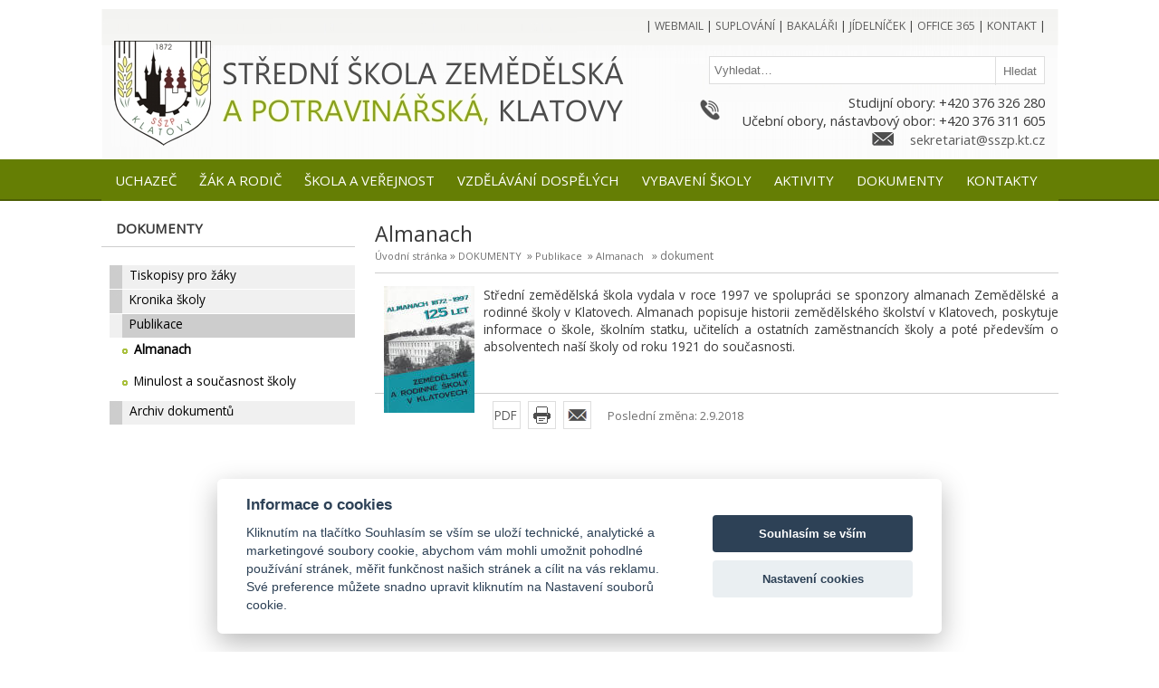

--- FILE ---
content_type: text/html; charset=WINDOWS-1250
request_url: https://sszp.kt.cz/index.php?page=105&pages=682&idp=114&lang=cz&sm=4&task=on
body_size: 30023
content:

<!DOCTYPE html PUBLIC "-//W3C//DTD XHTML 1.0 Transitional//EN" "http://www.w3.org/TR/xhtml1/DTD/xhtml1-transitional.dtd">
<html xmlns="http://www.w3.org/1999/xhtml" lang="cz" xml:lang="cz">
<head>

<!-- Google Tag Manager -->
<script>(function(w,d,s,l,i){w[l]=w[l]||[];w[l].push({'gtm.start':
new Date().getTime(),event:'gtm.js'});var f=d.getElementsByTagName(s)[0],
j=d.createElement(s),dl=l!='dataLayer'?'&l='+l:'';j.async=true;j.src=
'https://www.googletagmanager.com/gtm.js?id='+i+dl;f.parentNode.insertBefore(j,f);
})(window,document,'script','dataLayer','GTM-P87HJ2G');</script>
<!-- End Google Tag Manager -->

	<meta http-equiv='Content-Type' content='text/html; charset=windows-1250' />
	<meta name="keywords" lang="cs" content="Střední škola zemědělská a potravinářská v Klatove" />  
	<meta name="description" lang="cs" content="Střední škola, studijní, učební obory, zemědělství, venkov, veřejná správa, potravinářství, gastronomie, celoživotní vzdělávání" />
	<meta http-equiv="cache-control" content="no-cache" />
	<meta http-equiv="pragma" content="no-cache" />
	<meta name="robots" content="index,follow" />
	<meta name="author" content="Vlk" /> 
	<meta name="copyright" content="(c)2018, CompAct IT s.r.o." />  
	
	<link rel="shortcut icon" href="./img/favicon.ico" type="image/x-icon">

	
	<link href="https://fonts.googleapis.com/css?family=Open+Sans" rel="stylesheet" /> 

	<link rel="stylesheet" type="text/css" media="screen" href="./scripts/page.css" />  
	
		<title>SŠZP  - Almanach</title>
	

		
		<script src="scripts/vlk.js" type="text/javascript"></script>
	

	
	
	<link rel="stylesheet" href="./scripts/my-slider.css"/>
	<script src="./scripts/ism-2.2.min.js"></script>
	
</head>


<body>  

<!-- Google Tag Manager (noscript) -->
<noscript><iframe src="https://www.googletagmanager.com/ns.html?id=GTM-P87HJ2G"
height="0" width="0" style="display:none;visibility:hidden"></iframe></noscript>
<!-- End Google Tag Manager (noscript) -->
  
  
<div id="page0">

	<div id="page">
	<header>

		<div class="page_top0">
			<div class="page_top0_tool">
			
	<div class="page_top_menu">
		|&nbsp;<a href="http://rsszp.cab.cz:81/" target="_target" title="WEBMAIL "><span>WEBMAIL</span></a>&nbsp;|&nbsp;<a href="https://bakalari.sszpkt.cz/bakaweb/suplovani.aspx" target="_target" title="SUPLOVÁNÍ "><span>SUPLOVÁNÍ</span></a>&nbsp;|&nbsp;<a href="https://bakalari.sszpkt.cz" target="_target" title="BAKALÁŘI "><span>BAKALÁŘI</span></a>&nbsp;|&nbsp;<a href="https://www.strava.cz/strava/stravnik/jidelnicky?zarizeni=0813" target="_target" title="JÍDELNÍČEK "><span>JÍDELNÍČEK</span></a>&nbsp;|&nbsp;<a href="http://portal.office.com" target="_target" title="OFFICE 365 "><span>OFFICE 365</span></a>&nbsp;|&nbsp;<a href="index.php?page=656&amp;lang=cz&amp;sm=#" title="KONTAKT "><span class="">KONTAKT</span></a>&nbsp;|&nbsp;		
	</div>
			</div>
			
			<div class="page_top0_logo">
				<a href="index.php" title="Úvodní stránka"><img src="img/sszp_logo.jpg" alt="Úvodní stránka" /></a>
			</div>
			
		
			<div class="page_top0_engine">
						
				<div class="topHeaderSearchForm">
					<form name="form1" action="index.php?page=657&amp;task=hledej"  method="post"><label for="hledej" class="skryte">hledej </label>
						<input type="text" id="hledej" name="vyraz" size="26" value="Vyhledat…"  onclick="if(this.value=='Vyhledat…')this.value='';" onblur="if(this.value=='')this.value='Vyhledat…';" />
						<input type="submit" value="Hledat" name="B1" id="tlacitko hledej" />
					</form>
				</div>
				
				<div class="page_top0_engine_kontakty">
					<div class="page_top0_engine_telefon">
							Studijní obory: +420 376 326 280<br/>
							Učební obory, nástavbový obor: +420 376 311 605
					</div>				
					<div class="page_top0_engine_email">
							<a href="mailto:sekretariat@sszp.kt.cz">sekretariat@sszp.kt.cz</a>
					</div>
				</div>
		
			</div>		
		</div>
		</header>
		
		
		
	<nav>
		<div id="topnav" >
				
	<div class="menu">
	
	<ul>
	
		<li><a href="index.php?pages=21&amp;page=&amp;lang=cz&amp;sm=2#"><span>UCHAZEČ</span></a><ul><li><a href="index.php?pages=21&amp;page=21&amp;lang=cz"><span>Přijímací řízení</span></a></li><li><a href="index.php?pages=21&amp;page=32&amp;lang=cz&amp;sm=3#"><span>Studijní obory</span></a><li><a href="index.php?pages=21&amp;page=86&amp;lang=cz&amp;sm=4#"><span>Učební obory</span></a><li><a href="index.php?pages=21&amp;page=154&amp;lang=cz&amp;sm=5#"><span>Nástavbové studium</span></a><li><a href="index.php?pages=21&amp;page=159&amp;lang=cz"><span>Výsledky přijímacího řízení</span></a></li><li><a href="index.php?pages=21&amp;page=196&amp;lang=cz"><span>Školní vzdělávací programy</span></a></li><li><a href="index.php?pages=21&amp;page=96&amp;lang=cz"><span>Dny otevřených dveří</span></a></li><li><a href="index.php?pages=21&amp;page=177&amp;lang=cz"><span>Setkání s žáky 1. ročníků</span></a></li><li><a href="index.php?pages=21&amp;page=45&amp;lang=cz"><span>Myslivost</span></a></li><li><a href="index.php?pages=21&amp;page=46&amp;lang=cz"><span>Obsluha motorové pily</span></a></li><li><a href="index.php?pages=21&amp;page=677&amp;lang=cz"><span>Barmanský kurz</span></a></li><li><a href="index.php?pages=21&amp;page=678&amp;lang=cz"><span>Carving</span></a></li></ul><li><a href="index.php?pages=119&amp;page=119&amp;lang=cz&amp;sm=14#"><span>ŽÁK A RODIČ</span></a><ul><li><a href="index.php?pages=119&amp;page=119&amp;lang=cz"><span>Maturita</span></a></li><li><a href="index.php?pages=119&amp;page=120&amp;lang=cz"><span>Závěrečné zkoušky</span></a></li><li><a href="index.php?pages=119&amp;page=202&amp;lang=cz&amp;sm=4#"><span>Školní poradenské pracoviště</span></a><a href="https://bakalari.sszpkt.cz" target="_target"><span>Bakaláři - informační systém</span></a><a href="https://bakalari.sszpkt.cz/bakaweb/rozvrh.aspx" target="_target"><span>Rozvh hodin</span></a><a href="https://www.strava.cz/strava/stravnik/jidelnicky?zarizeni=0813" target="_target"><span>Jídelníček</span></a><a href="http://elearning.sszpkt.cz" target="_target"><span>E-learning</span></a><a href="http://zvzpo.sszpkt.cz/" target="_target"><span>Zkvalitňování výuky</span></a><li><a href="index.php?pages=119&amp;page=703&amp;lang=cz"><span>ISIC průkaz pro žáky</span></a></li><li><a href="index.php?pages=119&amp;page=33&amp;lang=cz"><span>Úspěchy žáků</span></a></li><li><a href="index.php?pages=119&amp;page=97&amp;lang=cz"><span>Cena Dr. Švece</span></a></li><li><a href="index.php?pages=119&amp;page=99&amp;lang=cz"><span>Deska cti</span></a></li><li><a href="index.php?pages=119&amp;page=197&amp;lang=cz"><span>Žákovský parlament</span></a></li></ul><li><a href="index.php?pages=667&amp;page=667&amp;lang=cz&amp;sm=15#"><span>ŠKOLA A VEŘEJNOST</span></a><ul><li><a href="index.php?pages=667&amp;page=667&amp;lang=cz"><span>O škole ......</span></a></li><li><a href="index.php?pages=667&amp;page=18&amp;lang=cz"><span>Slovo ředitele</span></a></li><li><a href="index.php?pages=667&amp;page=85&amp;lang=cz&amp;sm=4#"><span>Historie školy</span></a><li><a href="index.php?pages=667&amp;page=149&amp;lang=cz&amp;sm=5#"><span>Úřední deska</span></a><li><a href="index.php?pages=667&amp;page=176&amp;lang=cz"><span>Agroklub Pošumaví</span></a></li><li><a href="index.php?pages=667&amp;page=31&amp;lang=cz"><span>Nabídka práce</span></a></li><li><a href="index.php?pages=667&amp;page=679&amp;lang=cz"><span>Ocenění školy</span></a></li><li><a href="index.php?pages=667&amp;page=680&amp;lang=cz"><span>Regionální potravina</span></a></li></ul><li><a href="index.php?pages=43&amp;page=43&amp;lang=cz&amp;sm=10#"><span>VZDĚLÁVÁNÍ DOSPĚLÝCH</span></a><ul><li><a href="index.php?pages=43&amp;page=43&amp;lang=cz"><span>Kurz zemědělce</span></a></li><li><a href="index.php?pages=43&amp;page=235&amp;lang=cz"><span>Kurz na ochranu rostlin</span></a></li><li><a href="index.php?pages=43&amp;page=175&amp;lang=cz"><span>Národní soustava kvalifikací</span></a></li><li><a href="index.php?pages=43&amp;page=50&amp;lang=cz"><span>Kurzy, přednášky, semináře</span></a></li><li><a href="index.php?pages=43&amp;page=24&amp;lang=cz&amp;sm=6#"><span>Vysoká škola</span></a></ul><li><a href="index.php?pages=26&amp;page=160&amp;lang=cz&amp;sm=2#"><span>VYBAVENÍ ŠKOLY</span></a><ul><li><a href="index.php?pages=26&amp;page=160&amp;lang=cz&amp;sm=2#"><span>Domov mládeže</span></a><li><a href="index.php?pages=26&amp;page=41&amp;lang=cz"><span>Školní jídelna</span></a></li><li><a href="index.php?pages=26&amp;page=211&amp;lang=cz&amp;sm=4#"><span>Centrum odborného výcviku CŽV</span></a><a href="http://www.malapariz.cz" target="_target"><span>Hotel Malá Paříž</span></a><li><a href="index.php?pages=26&amp;page=650&amp;lang=cz"><span>COP v zemědělských oborech</span></a></li><li><a href="index.php?pages=26&amp;page=67&amp;lang=cz&amp;sm=7#"><span>Centrum ICT</span></a><a href="http://88.146.247.66/meteo/www" target="_target"><span>Agrometerologie</span></a><li><a href="index.php?pages=26&amp;page=671&amp;lang=cz&amp;sm=9#"><span>Ostatní vybavení</span></a></ul><li><a href="index.php?pages=121&amp;page=246&amp;lang=cz&amp;sm=2#"><span>AKTIVITY</span></a><ul><li><a href="index.php?pages=121&amp;page=636&amp;lang=cz&amp;sm=2#"><span>Projekty a granty</span></a><li><a href="index.php?pages=121&amp;page=49&amp;lang=cz"><span>Mezinárodní spolupráce</span></a></li><li><a href="index.php?pages=121&amp;page=204&amp;lang=cz"><span>Dobrovolnické aktivity žáků</span></a></li><li><a href="index.php?pages=121&amp;page=672&amp;lang=cz&amp;sm=5#"><span>Partneři školy</span></a><li><a href="index.php?pages=121&amp;page=103&amp;lang=cz"><span>Reprezentační ples</span></a></li><li><a href="index.php?pages=121&amp;page=51&amp;lang=cz&amp;sm=7#"><span>Školní akce</span></a><li><a href="index.php?pages=121&amp;page=673&amp;lang=cz&amp;sm=8#"><span>Aktivity žáků</span></a><li><a href="index.php?pages=121&amp;page=674&amp;lang=cz"><span>Další aktivity a akce</span></a></li><li><a href="index.php?pages=121&amp;page=681&amp;lang=cz"><span>VIP akce a návštěvy</span></a></li></ul><li><a href="index.php?pages=682&amp;page=682&amp;lang=cz&amp;sm=11#"><span>DOKUMENTY</span></a><ul><li><a href="index.php?pages=682&amp;page=682&amp;lang=cz"><span>Tiskopisy pro žáky</span></a></li><li><a href="index.php?pages=682&amp;page=100&amp;lang=cz"><span>Kronika školy</span></a></li><li><a href="index.php?pages=682&amp;page=102&amp;lang=cz&amp;sm=4#"><span>Publikace</span></a><li><a href="index.php?pages=682&amp;page=683&amp;lang=cz"><span>Archiv dokumentů</span></a></li></ul><li><a href="index.php?pages=662&amp;page=&amp;lang=cz&amp;sm=2#"><span>KONTAKTY</span></a><ul><li><a href="index.php?pages=662&amp;page=662&amp;lang=cz"><span>Adresa a fakturační údaje</span></a></li><li><a href="index.php?pages=662&amp;page=107&amp;lang=cz&amp;sm=3#"><span>Zaměstnanci</span></a></ul>		
	
		</div>

				</div>
	</nav>
	
	

	
		<div id="page_telo">

			
	
	
			<div id="telo_data">
			
				
				
		<aside>
				<div class=data_leva>
					

<span class="nadpis_seznam">&nbsp;&nbsp;&nbsp;&nbsp;DOKUMENTY</span><div class=linka1></div><br />
<script type="text/javascript">
<!--
function showMenu (n,on) {
	objSetStyle('menuitem'+n,'background',(on) ? '#336699':'#99ccff');
	objSetStyle('menuitem'+n,'color',(on) ? 'white':'black');
	objDisplay('leva_submenu'+n,on);
	}
var actMenu = 1;
function openMenu (n) {
	

if (n==actMenu) {
objDisplay('sm'+n,false);
actMenu = 0;
}
else {
if (actMenu) objDisplay('sm'+actMenu,false);
objDisplay('sm'+n,true);
actMenu = n;
}
}

//-->
</script>


	<div id="menu">
	<li class="menuitem">
			<div style="height: 27px; background-image: url(img/bg_leva_tl0.jpg); background-repeat: no-repeat; z-index: 100; position: relative;">
				<a href="index.php?pages=682&amp;page=682&amp;lang=cz" ><span  >&nbsp;&nbsp;&nbsp;&nbsp;&nbsp;&nbsp;Tiskopisy pro žáky</span></a>
			</div><ul class="submenu" id="sm2"  ><li></li></ul></li><li class="menuitem">
			<div style="height: 27px; background-image: url(img/bg_leva_tl0.jpg); background-repeat: no-repeat; z-index: 100; position: relative;">
				<a href="index.php?pages=682&amp;page=100&amp;lang=cz" ><span  >&nbsp;&nbsp;&nbsp;&nbsp;&nbsp;&nbsp;Kronika školy</span></a>
			</div><ul class="submenu" id="sm3"  ><li></li></ul></li><li class="menuitem">
			<div style="height: 27px; background-image: url(img/bg_leva_tl1.jpg); background-repeat: no-repeat; z-index: 100; position: relative;">
				<a href="index.php?pages=682&amp;page=105&amp;lang=cz&amp;sm=4#" ><span>&nbsp;&nbsp;&nbsp;&nbsp;&nbsp;&nbsp;Publikace</span></a>
			</div><ul class="submenu" id="sm4" style="display: block;" ><li class="menuitem"><a href="index.php?pages=682&amp;page=105&amp;lang=cz&amp;sm=4" title="">				
					<img src="img/odrazka_menu_kruh1.png" width="6" height="6" vspace="5" hspace="7" alt="" /><span  class="tucne"  >Almanach</span></a></li>
<li class="menuitem"><a href="index.php?pages=682&amp;page=129&amp;lang=cz&amp;sm=4" title="">				
					<img src="img/odrazka_menu_kruh1.png" width="6" height="6" vspace="5" hspace="7" alt="" /><span  >Minulost a současnost školy</span></a></li>
</ul></li><li class="menuitem">
			<div style="height: 27px; background-image: url(img/bg_leva_tl0.jpg); background-repeat: no-repeat; z-index: 100; position: relative;">
				<a href="index.php?pages=682&amp;page=683&amp;lang=cz" ><span  >&nbsp;&nbsp;&nbsp;&nbsp;&nbsp;&nbsp;Archiv dokumentů</span></a>
			</div><ul class="submenu" id="sm5"  ><li></li></ul></li>	<br/><br/>
</div><div id="fb-root"></div>
<script>(function(d, s, id) {
  var js, fjs = d.getElementsByTagName(s)[0];
  if (d.getElementById(id)) return;
  js = d.createElement(s); js.id = id;
  js.src = 'https://connect.facebook.net/cs_CZ/sdk.js#xfbml=1&version=v3.0';
  fjs.parentNode.insertBefore(js, fjs);
}(document, 'script', 'facebook-jssdk'));
</script>


<div class="fb-page" data-href="https://www.facebook.com/Sszp-Klatovy-2232107000344840/" data-tabs="timeline" data-width="280" 
data-height="600" data-small-header="true" data-adapt-container-width="true" data-hide-cover="true" data-show-facepile="false">
<blockquote cite="https://www.facebook.com/Sszp-Klatovy-2232107000344840/" class="fb-xfbml-parse-ignore">
<a href="https://www.facebook.com/Sszp-Klatovy-2232107000344840/">SSZP - oficiální stránky</a>
</blockquote></div>
 
<br/><br/>

 
				</div>
		</aside>
		
		
		<section>
		
				<div class=data_prava>
					
					

<div  class="nadpis">Almanach<br /></div>
	<span class="smerovnik"><a href="./index.php?lang=cz" class="smerovnik">Úvodní stránka</a>&nbsp;</span><span class="smerovnik">» <a href="./index.php?pages=682&amp;page=640&amp;sm=4&amp;lang=cz" class="smerovnik">DOKUMENTY</a>&nbsp;&nbsp;» <a href="./index.php?pages=682&amp;page=102&amp;sm=4&amp;lang=cz" class="smerovnik">Publikace</a>&nbsp;&nbsp;» <a href="./index.php?pages=682&amp;page=105&amp;sm=4&amp;lang=cz" class="smerovnik">Almanach</a>&nbsp;&nbsp;&nbsp;»&nbsp;dokument</span><div class=linka1></div>		<p></p>

 <a href="spolecne/prispevek_obr.php?idp=114&amp;typ=nahled&amp;lang=cz" rel="pphoto[fotogalerie]" >
	<img src="spolecne/prispevek_obr.php?idp=114&amp;typ=ico" alt="obrázek " data-fancybox="images" class="image" vspace="0" hspace="10" align="left" /></a> <p style="text-align: justify;" align="justify">Středn&iacute; zemědělsk&aacute; &scaron;kola vydala v roce 1997 ve spolupr&aacute;ci se sponzory almanach Zemědělsk&eacute; a rodinn&eacute; &scaron;koly v Klatovech. Almanach popisuje historii zemědělsk&eacute;ho &scaron;kolstv&iacute; v Klatovech, poskytuje informace o &scaron;kole, &scaron;koln&iacute;m statku, učitel&iacute;ch a ostatn&iacute;ch zaměstnanc&iacute;ch &scaron;koly a pot&eacute; předev&scaron;&iacute;m o absolventech na&scaron;&iacute; &scaron;koly od roku 1921 do současnosti.</p><div id="telo_main_blok_kamdal">

				</div><div id="telo_main_blok_tools">
<br />
<div class=linka1></div>


<div class="boxtlacitka_tools">
<a  href="index.php?page=105&amp;pages=682&amp;idp=114&amp;lang=cz&amp;sm=4&amp;task=on">
<div class="tlacitko_tools">
<span class="tlacitko_text">PDF</span>
</div>
</a>
</div><div class="boxtlacitka_tools">
<a href="spolecne/prispevek_tisk.php?idp=114&amp;page=105&amp;lang=cz" target="_blank">
<div class="tlacitko_tools">
<img src="img/ico_tisk_novy.png" alt="Tisknout" width="29" height="29" />
</div>
</a>
</div><div class="boxtlacitka_tools">
<a href="index.php?idp=114&amp;page=0&amp;lang=cz">
<div class="tlacitko_tools">
<img src="img/ico_mail_novy.png" alt="Doporučit přátelům" width="29" height="29" />
</div>
</a>
</div><span class="text_tools">Poslední změna: 2.9.2018</span><br />


</div>
<br /><br /><br /><br />

<br/><br/>				</div>
	
		</section>


		</div>
<div class="fclose"></div>

</div>


			   						 
		   						 
		   						 
		   						 <div class="boxodkazy">
		   							 
		   						 <div class="boxodkazy_data">
													
										<img border="0" src="img/odrazka_menu_kruh1.png" vspace="0" width="6" height="6" alt="odrazka Ministerstvo životního prostředí" />&nbsp;
										<a href="http://www.env.cz" target="_blank" >Ministerstvo životního prostředí</a>

										</div><div class="boxodkazy_data">
													
										<img border="0" src="img/odrazka_menu_kruh1.png" vspace="0" width="6" height="6" alt="odrazka Ministerstvo školství, mládeže a tělovýchovy České" />&nbsp;
										<a href="http://www.msmt.cz" target="_blank" >Ministerstvo školství, mládeže a tělovýchovy České republiky</a>

										</div><div class="boxodkazy_data">
													
										<img border="0" src="img/odrazka_menu_kruh1.png" vspace="0" width="6" height="6" alt="odrazka Česká školní inspekce" />&nbsp;
										<a href="http://www.csicr.cz" target="_blank" >Česká školní inspekce</a>

										</div><div class="boxodkazy_data">
													
										<img border="0" src="img/odrazka_menu_kruh1.png" vspace="0" width="6" height="6" alt="odrazka Jihočeská univerzita v Českých Budějovicích" />&nbsp;
										<a href="http://www.jcu.cz" target="_blank" >Jihočeská univerzita v Českých Budějovicích</a>

										</div><div class="boxodkazy_data">
													
										<img border="0" src="img/odrazka_menu_kruh1.png" vspace="0" width="6" height="6" alt="odrazka Západočeská univerzita v Plzni" />&nbsp;
										<a href="http://www.zcu.cz" target="_blank" >Západočeská univerzita v Plzni</a>

										</div><div class="boxodkazy_data">
													
										<img border="0" src="img/odrazka_menu_kruh1.png" vspace="0" width="6" height="6" alt="odrazka Výzkumný ústav zemědělské ekonomiky" />&nbsp;
										<a href="http://www.vuze.cz" target="_blank" >Výzkumný ústav zemědělské ekonomiky</a>

										</div><div class="boxodkazy_data">
													
										<img border="0" src="img/odrazka_menu_kruh1.png" vspace="0" width="6" height="6" alt="odrazka Ústav zemědělských a potravinářských informací" />&nbsp;
										<a href="http://www.uzpi.cz" target="_blank" >Ústav zemědělských a potravinářských informací</a>

										</div><div class="boxodkazy_data">
													
										<img border="0" src="img/odrazka_menu_kruh1.png" vspace="0" width="6" height="6" alt="odrazka Český hydrometeorologický ústav" />&nbsp;
										<a href="http://www.chmi.cz" target="_blank" >Český hydrometeorologický ústav</a>

										</div><div class="boxodkazy_data">
													
										<img border="0" src="img/odrazka_menu_kruh1.png" vspace="0" width="6" height="6" alt="odrazka Česká škola" />&nbsp;
										<a href="http://www.ceskaskola.cz" target="_blank" >Česká škola</a>

										</div><div class="boxodkazy_data">
													
										<img border="0" src="img/odrazka_menu_kruh1.png" vspace="0" width="6" height="6" alt="odrazka SCIO" />&nbsp;
										<a href="http://www.scio.cz" target="_blank" >SCIO</a>

										</div><div class="boxodkazy_data">
													
										<img border="0" src="img/odrazka_menu_kruh1.png" vspace="0" width="6" height="6" alt="odrazka Integrovaný systém typových pozic" />&nbsp;
										<a href="http://www.istp.cz" target="_blank" >Integrovaný systém typových pozic</a>

										</div><div class="boxodkazy_data">
													
										<img border="0" src="img/odrazka_menu_kruh1.png" vspace="0" width="6" height="6" alt="odrazka ENVIC" />&nbsp;
										<a href="http://www.envic.cz" target="_blank" >ENVIC</a>

										</div><div class="boxodkazy_data">
													
										<img border="0" src="img/odrazka_menu_kruh1.png" vspace="0" width="6" height="6" alt="odrazka Partnerská škola v projektu s názvem: Vývoj a real" />&nbsp;
										<a href="https://www.sszp.kt.cz/index.php?page=174&id=440&lang=cz&r=121&task=on" target="_blank" >Partnerská škola v projektu s názvem: Vývoj a realizace programu vzdělávání lektorů, metodických a řídících pracovníků dalšího profesního vzdělávání v</a>

										</div><div class="boxodkazy_data">
													
										<img border="0" src="img/odrazka_menu_kruh1.png" vspace="0" width="6" height="6" alt="odrazka PRIMAT.CZ Server pro studijní účely všech studentů" />&nbsp;
										<a href="http://www.primat.cz" target="_blank" >PRIMAT.CZ Server pro studijní účely všech studentů vysokých škol</a>

										</div><div class="boxodkazy_data">
													
										<img border="0" src="img/odrazka_menu_kruh1.png" vspace="0" width="6" height="6" alt="odrazka MAS Pošumaví - místní akční skupina" />&nbsp;
										<a href="http://www.posumavi.jz.cz/" target="_blank" >MAS Pošumaví - místní akční skupina</a>

										</div><div class="boxodkazy_data">
													
										<img border="0" src="img/odrazka_menu_kruh1.png" vspace="0" width="6" height="6" alt="odrazka E-learning - podpora vzdělávání na ŠSZP Klatovy" />&nbsp;
										<a href="http://elearning.sszpkt.cz" target="_blank" >E-learning - podpora vzdělávání na ŠSZP Klatovy</a>

										</div><div class="boxodkazy_data">
													
										<img border="0" src="img/odrazka_menu_kruh1.png" vspace="0" width="6" height="6" alt="odrazka Zkvalitňování výuky zemědělských a potravinářských" />&nbsp;
										<a href="https://www.sszp.kt.cz/index.php?page=236&lang=cz&r=27" target="_blank" >Zkvalitňování výuky zemědělských a potravinářských oborů na SŠZP Klatovy, CZ.1.07/1.1.30/02.0064</a>

										</div><div class="boxodkazy_data">
													
										<img border="0" src="img/odrazka_menu_kruh1.png" vspace="0" width="6" height="6" alt="odrazka Česká zoologická bibliotéka" />&nbsp;
										<a href="http://www.biblioteka.cz" target="_blank" >Česká zoologická bibliotéka</a>

										</div><div class="boxodkazy_data">
													
										<img border="0" src="img/odrazka_menu_kruh1.png" vspace="0" width="6" height="6" alt="odrazka Kroužkovací stanice  Národního muzea Praha" />&nbsp;
										<a href="http://www.czechringing.com" target="_blank" >Kroužkovací stanice  Národního muzea Praha</a>

										</div><div class="boxodkazy_data">
													
										<img border="0" src="img/odrazka_menu_kruh1.png" vspace="0" width="6" height="6" alt="odrazka stredniskoly.cz" />&nbsp;
										<a href="http://www.stredniskoly.cz/skola/600009424.html" target="_blank" >stredniskoly.cz</a>

										</div><div class="boxodkazy_data">
													
										<img border="0" src="img/odrazka_menu_kruh1.png" vspace="0" width="6" height="6" alt="odrazka Asociace institucí vzdělávání dospělých ČR, o.s." />&nbsp;
										<a href="http://www.aivd.cz" target="_blank" >Asociace institucí vzdělávání dospělých ČR, o.s.</a>

										</div><div class="boxodkazy_data">
													
										<img border="0" src="img/odrazka_menu_kruh1.png" vspace="0" width="6" height="6" alt="odrazka Zemědělská a potravinářská knihovna v Praze" />&nbsp;
										<a href="http://www.knihovna.uzpi.cz/" target="_blank" >Zemědělská a potravinářská knihovna v Praze</a>

										</div><div class="boxodkazy_data">
													
										<img border="0" src="img/odrazka_menu_kruh1.png" vspace="0" width="6" height="6" alt="odrazka Specializované environmentální programy pro středn" />&nbsp;
										<a href="http://www.enviprogramy.cz/" target="_blank" >Specializované environmentální programy pro střední školy Plzeňského kraje </a>

										</div><div class="boxodkazy_data">
													
										<img border="0" src="img/odrazka_menu_kruh1.png" vspace="0" width="6" height="6" alt="odrazka UNIV 3" />&nbsp;
										<a href="https://sszp.kt.cz/index.php?page=193&id=783&lang=cz&r=121&task=on" target="_blank" >UNIV 3</a>

										</div><div class="boxodkazy_data">
													
										<img border="0" src="img/odrazka_menu_kruh1.png" vspace="0" width="6" height="6" alt="odrazka Časopis Zemědělská Podohospodárská škola" />&nbsp;
										<a href="http://www.zemedelskaskola.cz/rocnik-2013-14" target="_blank" >Časopis Zemědělská Podohospodárská škola</a>

										</div><div class="boxodkazy_data">
													
										<img border="0" src="img/odrazka_menu_kruh1.png" vspace="0" width="6" height="6" alt="odrazka Zoner - grafické programy" />&nbsp;
										<a href="http://www.zoner.cz/" target="_blank" >Zoner - grafické programy</a>

										</div><div class="boxodkazy_data">
													
										<img border="0" src="img/odrazka_menu_kruh1.png" vspace="0" width="6" height="6" alt="odrazka Gastrojobs.cz - „Spolupracujeme s“ " />&nbsp;
										<a href="http:\\www.gastrojobs.cz" target="_blank" >Gastrojobs.cz - „Spolupracujeme s“ </a>

										</div><div class="boxodkazy_data">
													
										<img border="0" src="img/odrazka_menu_kruh1.png" vspace="0" width="6" height="6" alt="odrazka Kulinařské umění" />&nbsp;
										<a href="http:\\www.kulinarskeumeni.cz" target="_blank" >Kulinařské umění</a>

										</div><div class="boxodkazy_data">
													
										<img border="0" src="img/odrazka_menu_kruh1.png" vspace="0" width="6" height="6" alt="odrazka Institut vzdělávání a poradenství ČZU v Praze" />&nbsp;
										<a href="https://www.ivp.czu.cz/cs/" target="_blank" >Institut vzdělávání a poradenství ČZU v Praze</a>

										</div><div class="boxodkazy_data">
													
										<img border="0" src="img/odrazka_menu_kruh1.png" vspace="0" width="6" height="6" alt="odrazka Plzeňský kraj" />&nbsp;
										<a href="http://www.plzensky-kraj.cz" target="_blank" >Plzeňský kraj</a>

										</div>								
								
									</div>
							
														
								<br/>


						








</div>





<footer>



	<div id="footer">
		<div id="footer_data">
		
		
		
		<div class="footer_id">
			
				
<div class="alttable">

	<div class="alttable_left">
		<img src="img/qrkod.png" width="100px" height="100px" alt="QR kód SŠZP Klatovy" />
	</div>
	

	<div class="alttable_right">
	
	<strong>Střední škola zemědělská a potravinářská, Klatovy, Národních mučedníků 141</strong><br />
			Národních mučedníků 141,&nbsp;339 01&nbsp;&nbsp;Klatovy<br /><br /><img src="img/sluchatko.png" width="13px" height="13px" alt="telefon" /> +420 376 326 280<br />fax: +420 376 313 569<br /><img src="img/ico_mail.png" width="16px" height="11px" vspace="" alt="email" />&nbsp;<a href="mailto:sekretariat@sszp.kt.cz" title="email">sekretariat@sszp.kt.cz</a><br />		
	</div>
	

</div>



				
		</div>	
				
					
		<div class="footer_menu">
					
		
	<div class="footer_menu_leva">
		
		
		<a href="http://rsszp.cab.cz:81/" target="_target"><span>WEBMAIL</span></a><br /><a href="https://bakalari.sszpkt.cz/bakaweb/suplovani.aspx" target="_target"><span>SUPLOVÁNÍ</span></a><br /><a href="https://bakalari.sszpkt.cz" target="_target"><span>BAKALÁŘI</span></a><br /><a href="https://www.strava.cz/strava/stravnik/jidelnicky?zarizeni=0813" target="_target"><span>JÍDELNÍČEK</span></a><br /><a href="http://portal.office.com" target="_target"><span>OFFICE 365</span></a><br /><a href="index.php?pages=682&amp;page=656&amp;lang=cz" title="KONTAKT"> KONTAKT</span></a><br/>	</div>
	
	<div class="footer_menu_prava">
		
		<a href="index.php?pages=21&amp;page=&amp;lang=cz&amp;sm=2#"><span>UCHAZEČ</span></a><br/><a href="index.php?pages=119&amp;page=119&amp;lang=cz&amp;sm=3#"><span>ŽÁK A RODIČ</span></a><br/><a href="index.php?pages=667&amp;page=667&amp;lang=cz&amp;sm=4#"><span>ŠKOLA A VEŘEJNOST</span></a><br/><a href="index.php?pages=43&amp;page=43&amp;lang=cz&amp;sm=5#"><span>VZDĚLÁVÁNÍ DOSPĚLÝCH</span></a><br/><a href="index.php?pages=26&amp;page=160&amp;lang=cz&amp;sm=2#"><span>VYBAVENÍ ŠKOLY</span></a><br/><a href="index.php?pages=121&amp;page=246&amp;lang=cz&amp;sm=2#"><span>AKTIVITY</span></a><br/><a href="index.php?pages=682&amp;page=682&amp;lang=cz&amp;sm=3#"><span>DOKUMENTY</span></a><br/><a href="index.php?pages=662&amp;page=&amp;lang=cz&amp;sm=2#"><span>KONTAKTY</span></a><br/>	

	</div>		</div>
						
								
						
			


		</div>
	
		<div id="copyright">
			
			<p><a href="./login.php" target="_blank">&copy</a> Copyright 2025  Střední škola zemědělská a potravinářská, Klatovy</p>
			
		</div>
	
	
	</div>
	
	




</footer>



</div>

<script type="text/javascript">
var gaJsHost = (("https:" == document.location.protocol) ? "https://ssl." : "http://www.");
document.write(unescape("%3Cscript src='" + gaJsHost + "google-analytics.com/ga.js' type='text/javascript'%3E%3C/script%3E"));
</script>
<script type="text/javascript">
try {
var pageTracker = _gat._getTracker("UA-15061990-8");
pageTracker._trackPageview();
} catch(err) {}</script><h1 class="nadpis_h1">Střední škola zemědělská a potravinářská v Klatovech</h1>

</body>
</html>



--- FILE ---
content_type: text/css
request_url: https://sszp.kt.cz/scripts/page.css
body_size: 19802
content:


body
{
	padding: 0px;
	margin: 0px;
	margin-top: 10px;
	text-align: left;
	font-size: 0.85em;


	
	font-family: 'Open Sans', sans-serif;
	/*font-family: 'Poppins', sans-serif;*/
	
	color: #383838;
	backgroud-color: #E3E3E3;
	/*background-image: url(../img/bg_page.jpg);*/
	background-repeat: no-repeat;
}


a
{
	color: #5B5B5B;
	text-decoration: none;
}

a:hover 
{ 
	color:  #5B5B5B;
	text-decoration: underline; 
}

img
{
	border: 0px;	
}


.left {float: left; }
.right {float: right; }
.right_posuntop {float: right; top:-30px; position: relative;}
.stred { text-align: center; }
.odsazeni_20 { left: 25px; position: relative;}
.fclose { clear: both; }

.linka {border-bottom: solid 4px #F3F3F3;}
.linka1 {border-bottom: solid 1px #CECECE; width: 100%; height: 10px;}

.tucne, .tucne a, .tucne a:hover  { font-weight: bold; text-decoration: none; }


h3
{	font-size: 1.1em; }

	
    /* schování tlačítka */
    .schovat div {display: none}
    /* nastylování „ikony“ plus nebo mínus */
    .live button span:before {content: "+"; display: inline-block; margin-right: .5em; padding: 0 .4em; border-radius: 3px; background: #fff; color: #000}
    /* ikona minus bude mít pomlčku */
    .live button span.skryt:before {content: "–"}
    /* když je obsah schovaný, schováme popisek „Skrýt“ */
    .live .schovat .skryt {display: none}
    /* když je obsah zobrazený, schováme popisek „Zobrazit“ */
    .live .ukazat .zobrazit {display: none} 
    .skryte { visibility: hidden; height: 1px; }
    
    .polozka:first-child .odebrat {
    
   
    display: none;
    }
    


#page0
{
	width: 100%; 
	margin: 0 auto; 
	text-align: center;
	position: relative; 
	background-image: url(../img/bg_page0.png);
	background-repeat: repeat-x;
}


	#page
	{
		clear: both;
		width: 1057px;
		text-align: left;
		margin: 0 auto; 
		min-height: 500px;
		position: relative;	
	}	

		.page_top0
		{
			width: 100%;
			height: 166px;
			font-size: 0.9em;			
			background-image: url(../img/bg_top0.jpg);
			background-repeat: no-repeat;
		}
			
			
			.page_top0_tool
			{
				width: 100%;
				top: 10px;
				float: right;
				text-align: right;
				right: 11px; 
				position: relative;
			}

			.page_top0_logo
			{
				width: 250px;
				float: left;
				left: 12px;
				top: 16px;
				position: relative;
			
			}

		.page_top0_engine
			{
				width: 50%;
				top: 30px;
				float: right;
				text-align: right;
				right: 15px;
				position: relative;
			}			
					
				header .topHeaderSearchForm {
				  margin-top: 5px;
				  margin-bottom: 10px;
				}
				header .topHeaderSearchForm form {
				  float: right;
				  position: relative;
				}
				
				header .topHeaderSearchForm form input[type="text"] {
				  width: 300px;
				  height: 27px;
				  border: 1px #dedede solid;
				  color: #707070;
				  outline: none;
				  padding-left: 5px;
				  padding-right: 64px;
				  -webkit-animation: 0.3s;
				  animation: 0.3s;
				  -webkit-transition-duration: 0.3s;
				  -moz-transition-duration: 0.3s;
				  -o-transition-duration: 0.3s;
				  transition-duration: 0.3s;
				}
				header .topHeaderSearchForm form input[type="text"]:hover,
				header .topHeaderSearchForm form input[type="text"]:focus {
				  border: 1px #4F4F4F solid;
				}
				
				header .topHeaderSearchForm form input[type="submit"] {
				  width: 55px;
				  height: 32px;
				  border: 0px;
				  color: #707070;
				 /* border: 1px solid transparent;*/
				  border-left: 1px #dedede solid;
				  position: absolute;
				  top: 0px;
				  right: 0px;
				  background: transparent;
				  -webkit-animation: 0.3s;
				  animation: 0.3s;
				  -webkit-transition-duration: 0.3s;
				  -moz-transition-duration: 0.3s;
				  -o-transition-duration: 0.3s;
				  transition-duration: 0.3s;
				 
				}
				header .topHeaderSearchForm form input[type="submit"]:hover,
				header .topHeaderSearchForm form input[type="submit"]:focus {
				  border: 1px #4F4F4F solid;
				  color: #4F4F4F;
				}
				
				
				.page_top0_engine_kontakty
				{
					float: right;
				  top: 10px;
				  width: 100%;
				  height: 70px;
				  /*font-size: 1.3em;
				  border: solid 1px #000;*/
				  position: relative;
				}
				
				.page_top0_engine_telefon
				{
				  float: right;
				  width: 72%;
				  height: 30px;
				  font-size: 1.2em;
				  background-image: url(../img/sluchatkoh1.png);
				  background-repeat: no-repeat;
				  position: relative;
				}

				.page_top0_engine_email
				{
				  float: right;
				  top: 11px;
				  width:36%;
				  height: 24px;
				  font-size: 1.2em;
				  background-image: url(../img/email.png);
				  background-repeat: no-repeat;
				  
				  position: relative;
				}





		#page_telo
		{
			clear: both;
			width: 100%;
			top: 0px;
			background-color: #FFFFFF;
			position: relative;
		}
			#telo_slider
			{
				top: 5px;
				width: 100%;
				height: 282px;
				position: relative;
			}
				.slider_left
				{
					float: left;
					width: 852px;
					height: 282px;
					position: relative;
				}
				
				.slider_right
				{
				 float: right;
				 width: 201px;
				 height: 282px;
				 text-align: center;
				 border: 1px solid #ccc;
				 position: relative;
				}
		
						
			 .SocialIcon {
			  float: right;
			  margin-top: 3px;
			}
			 .SocialIcon ul {
			  padding-left: 0px;
			  margin-left: 0px;
			  list-style-type: none;
			  padding-bottom: 0px;
			  margin-bottom: 0px;
			}
			 .SocialIcon ul li {
			  display: inline-block;
			  margin-right: 4px;
			}
			 .SocialIcon ul li a {
			  display: block;
			  width: 26px;
			  height: 26px;
			  -webkit-animation: 0.2s;
			  animation: 0.2s;
			  -webkit-transition-duration: 0.2s;
			  -moz-transition-duration: 0.2s;
			  -o-transition-duration: 0.2s;
			  transition-duration: 0.2s;
			}
			 .SocialIcon ul li a:hover {
			  -webkit-transform: scale(1.2);
			  -moz-transform: scale(1.2);
			  transform: scale(1.2);
			}
						
						
			
			
					
	
		
			
			#telo_data
			{
				clear: both;
				text-align: left;
				width: 100%;
				top: 20px;
				position: relative;
				
			}
		
				.data_leva
				{	
					float: left;
					width: 280px;
					min-height: 600px;		
					/*border-top: solid 1px #CECECE;*/
					position: relative;
				}
				
			
				#sloupce
				{
				font-size: 0.9em;
				}
				
				
				
				.data_prava
				{
					float: right;
					right: 0px;
					width: 755px;
					min-height: 600px;
					position: relative;
				}		
	
					.hlavni_leva
					{
					float: left;
					width: 60%;
					
					position: relative;
					
					}
					
					.hlavni_prava
					{
					float:left;
					width: 37%;
					left: 20px;
					
					position: relative;
					}
					
					
					
				.social_right
				{
					float: right;
					top: -7px;
					
					position: relative;
				}
					
				.social_mezera
				{
					float: left;
					margin: 5px;
					height: 30px;
					
					position: relative;
				}
					.facebook			
					{
						float: left;
						width: 32px;
						height: 32px;
						background-image: url(../img/ico_soc_facebook_s.png);
						position: relative;
						-webkit-animation: 0.3s;
				  		animation: 0.3s;
				  		-webkit-transition-duration: 0.3s;
				  		-moz-transition-duration: 0.3s;
				  		-o-transition-duration: 0.3s;
				 		transition-duration: 0.3s;
					}	
					.facebook:hover
					{
						background-image: url(../img/ico_soc_facebook.png);
						-webkit-animation: 0.3s;
				 		animation: 0.3s;
				 		-webkit-transition-duration: 0.3s;
				 		-moz-transition-duration: 0.3s;
				  		-o-transition-duration: 0.3s;
				  		transition-duration: 0.3s;
					}
					
					.instagram		
					{
						float: left;
						
						width: 32px;
						height: 32px;
						background-image: url(../img/ico_soc_instagram_s.png);
						position: relative;
						position: relative;
						-webkit-animation: 0.3s;
				  		animation: 0.3s;
				  		-webkit-transition-duration: 0.3s;
				  		-moz-transition-duration: 0.3s;
				  		-o-transition-duration: 0.3s;
				 		transition-duration: 0.3s;
					}	
					.instagram:hover
					{
						background-image: url(../img/ico_soc_instagram.png);
						-webkit-animation: 0.3s;
				 		animation: 0.3s;
				 		-webkit-transition-duration: 0.3s;
				 		-moz-transition-duration: 0.3s;
				  		-o-transition-duration: 0.3s;
				  		transition-duration: 0.3s;
					}			
					
					.linkedin	
					{
						float: left;
						
						width: 32px;
						height: 32px;
						background-image: url(../img/ico_soc_linkedin_s.png);
						position: relative;
						position: relative;
						-webkit-animation: 0.3s;
				  		animation: 0.3s;
				  		-webkit-transition-duration: 0.3s;
				  		-moz-transition-duration: 0.3s;
				  		-o-transition-duration: 0.3s;
				 		transition-duration: 0.3s;
					}	
					.linkedin:hover
					{
						background-image: url(../img/ico_soc_linkedin.png);
						-webkit-animation: 0.3s;
				 		animation: 0.3s;
				 		-webkit-transition-duration: 0.3s;
				 		-moz-transition-duration: 0.3s;
				  		-o-transition-duration: 0.3s;
				  		transition-duration: 0.3s;
					}			
					
					.twitter	
					{
						float: left;
						
						width: 32px;
						height: 32px;
						background-image: url(../img/ico_soc_twitter_s.png);
						position: relative;
						position: relative;
						-webkit-animation: 0.3s;
				  		animation: 0.3s;
				  		-webkit-transition-duration: 0.3s;
				  		-moz-transition-duration: 0.3s;
				  		-o-transition-duration: 0.3s;
				 		transition-duration: 0.3s;
					}	
					.twitter:hover
					{
						background-image: url(../img/ico_soc_twitter.png);
						-webkit-animation: 0.3s;
				 		animation: 0.3s;
				 		-webkit-transition-duration: 0.3s;
				 		-moz-transition-duration: 0.3s;
				  		-o-transition-duration: 0.3s;
				  		transition-duration: 0.3s;
					}			
					
					.youtube	
					{
						float: left;
						
						width: 32px;
						height: 32px;
						background-image: url(../img/ico_soc_youtube_s.png);
						position: relative;
						position: relative;
						-webkit-animation: 0.3s;
				  		animation: 0.3s;
				  		-webkit-transition-duration: 0.3s;
				  		-moz-transition-duration: 0.3s;
				  		-o-transition-duration: 0.3s;
				 		transition-duration: 0.3s;
					}	
					.youtube:hover
					{
						background-image: url(../img/ico_soc_youtube.png);
						-webkit-animation: 0.3s;
				 		animation: 0.3s;
				 		-webkit-transition-duration: 0.3s;
				 		-moz-transition-duration: 0.3s;
				  		-o-transition-duration: 0.3s;
				  		transition-duration: 0.3s;
					}				
				
				
.boxodkazy
{
		border-top: 1px solid #ddd;
		padding: 20px;
		
}				
	.boxodkazy_data
	{
		float: left;
		left: 10px;
		width: 30%;
		padding-right: 30px;
		text-align: left;
		position: relative;
	}

.obory { text-align: left; list-style-type:none; margin:0; padding:0; }


#footer {
	clear: both;
 	width: 100%; 
	margin: 0 auto; 
	text-align: center;
	position: relative; 
	background: #f5f5f5 url(../img/bg-footer.gif) repeat-x top left;	
	padding: 0;
}

#footer_data
{
	margin: 0 auto;
	overflow: hidden;
	padding: 26px 0 0;	
	width: 1057px;
	text-align: left;
	border-bottom: 1px solid #FFFFFF; 
}

.footer_id {
	
	float: left; 
	color: #636E6E;
	font-size: 0.9em;
	margin: 0 0 5px 0;
	padding: 0;
	width: 628px;
}

.footer_menu {
	float: left; 
	color: #636E6E;
	font-size: 1.1em;
	margin: 0 0 5px 0;
	padding: 0;
	width: 428px;
	
}

				.footer_menu a, .footer_menu a:hover, .footer_menu a { color: #5B5B5B; }
				.footer_menu a:hover { color: #5B5B5B; text-decoration: underline;}


		.footer_menu_leva
		{
			float: left;
			left: 50px;
			width: 49%;
			position: relative;
		}
		.footer_menu_prava
		{
			float: left;
			width: 49%;
			position: relative;
		}

#copyright
{
	font-size: 0.9em;
	font-color: #818a8c; 
}

#copyright p { top: 10px; height: 30px; }


/*
#footer {
	clear: both;
 	width: 100%; 
	margin: 0 auto; 
	text-align: center;
	position: relative; 
	background: #f5f5f5 url(../img/bg-footer.gif) repeat-x top left;	
	padding: 0;
}
#footer div {
	margin: 0 auto;
	overflow: hidden;
	padding: 26px 0 0;	
	width: 1057px;
}
#footer div div {
	float: left;
	margin: 0;
	padding: 0;
	text-align: left;
	width: 528px;	
}
#footer div div h3 {
	color: #818a8c;
	font-size: 12px;
	font-weight: bold;
	margin: 0 0 5px 0;
	padding: 0;
	text-transform: uppercase;
}
#footer div div ul,
#footer div div ul li {
	margin: 0;
	list-style: none;
	padding: 0;	
}	
#footer div div ul li {
	font-size: 12px;
	line-height: 22px;
	color: #818a8c;	
}
#footer div p {
	color: #a1a1a1;
	font-size: 12px;
	margin: 0;
	padding: 0 0 10px 0;
	text-align: center;	
	text-shadow: 1px 1px 1px #fff;
}


			.footer_menu
			{
				float: left;
				text-align: left;
				border: black 1px solid;
				top: 0px;
				width: 50%;
				
				font-color: #323F4D;
				font-size: 14px;
				position: relative;
			}		
			
				.footer_menu_leva a, .footer_menu a:hover, .footer_menu_prava a, .footer_menu_prava a:hover  { color: #323f4d; text-decoration: underline;}
				.footer_menu a:hover, .footer_menu_prava a:hover  { color: #0081C2; text-decoration: underline;}
				
				
			.footer_menu_1
			{
			float: left;
			position: relative;
			border: red 1px solid;
			width: 50%;
			
			}

			.footer_menu_2
			{
			float: left;
			position: relative;
			width: 50%;
			}


.cara_copy
{border_top: 2px solid #FFFFFF; }

*/



/*  TOP NAVIGACE */

#topnav {
	width: 100%;
	margin: 0 auto;
	color: #FFF;
	background-color: #657E04;
	font-size: 1.1em;
	height: 46px;
	position: relative;
	z-index: 9999;
}

#topnav .menu > ul {
	float: left;
	margin: 0;
	padding: 0;
	list-style: none;
}

#topnav .menu > ul > li {
	float: left;
	padding: 0;
	margin: 0;
	position: relative;
}

#topnav .menu > ul > li > a {
	text-decoration: none;
	color: #FFF;
	float: left;
	height: 46px;
	overflow: hidden;
}

#topnav .menu > ul > li > a > span {
	display: block;
	padding: 13px 10px 10px 15px;
}

#topnav .menu > ul > li > a:hover, #topnav .menu > ul > li:hover > a {
	background: url(../img/topmenu-a-hovervisit.jpg) no-repeat;
	position: relative;
	z-index: 10;
}

#topnav .menu > ul > li > a:hover > span, #topnav .menu > ul > li:hover > a > span {
	overflow: hidden;
	background: url(../img/topmenu-a-hovervisit_p.jpg) no-repeat 100% 0;
}

#topnav .menu ul ul {
	display: none;
	list-style: none;	
	position: absolute;
	top: 46px;
	left: 2px;
	width: 300px;
	padding: 15px 0;
	background: rgba(71,98,5,0.90);
	z-index: 2;
	border-left: 1px solid #4C555F;
	border-right: 1px solid #2E353D;
	font-size: 0.9em;
}

#topnav .menu ul ul li {
	padding: 0;
}

#topnav .menu ul ul a {
	color: #fff;
	text-decoration: none;
	display: block;
	padding: 4px 10px 4px 35px;
	background: url(../img/arrow.png) no-repeat  20px; 0.8em;
}

#topnav .menu ul li:hover ul {
	display: block;
}



				/*display:  block; margin:0; padding:1ex; font-size:11pt; font-weight:bold; background:#6699cc; color:black; border-top: 1px solid white; text-decoration:none; }*/

				/*	#obsah { left: 0%; top: 34px; width: 100%; z-index: 1; padding: 1em 0 0 0; border-top: 1px solid #6699cc; } */ 

					#menu {  font-size: 1em; color: #383838; float:left; left: 0px; width:100%; margin:0 0 0 0em;
							padding:0; list-style-type:none; background-color: transparent;  position:relative; }

					#menu ul { text-align: left; list-style-type:none; margin:0; padding:0; }

					#menu li { text-align: left; list-style-type:none; margin:0; padding:0; }

					#menu ul.submenu { left: 12px; display:none; position: relative; }

					#menu a { color: #000000; display:block; margin:0; padding:1ex; font-size:1em; font-weight:normal; text-decoration:none; }
					#menu a:hover {color: #FFFFFF; background-image: url(../img/bg_leva_tl1.jpg); background-repeat: no-repeat; }
					
					#menu .submenu a { font-weight: normal; left: -3px; width: 256px; position: relative; }
					#menu .submenu a:hover {  background: #EDEDED; color: #000000; font-weight: bold; left: -3px; position: relative; text-decoration:underline;  }
		
					#menu span {top:-5px; position: relative;}


#files { }

#files ul { text-align: left; list-style-type:none; margin:0; padding:0; }
#files li { text-align: left; list-style-type:none; margin:0; padding:0; }
#files li.popis_souboru { text-align: left; left: 22px; list-style-type:none; margin:0; padding:0; position: relative;}

.hledejline { left: 30px; position: relative;}



/* TOOLS */


.fotogalerie_carusel
{
	clear: both;
	top: 20px;
	left: 2px;
	position: relative;
}




.imglist a {
  display: inline-block;
}

.imglist img {
  height: 130px;
  margin-bottom: 4px;
  border: 1px solid #CECECE;
  padding: 2px;
}


.linklist a {
  display: inline-block;
}

.linklist img {
  height: 130px;
  
  margin-bottom: 4px;
  border: 1px solid #CECECE;
  padding: 2px;
}






table.listing 
{
border: 1px solid #ddd;
font-size: 0.95em;
}

table.listing th {
text-align: left;
border: 1px solid #e7e7e7;
background: #F4F4F4;
}

table.listing td.grid_strong {
font-weight:normal;
}





			.boxtlacitka_tools, .boxtlacitka_tools a
			{
				top: 4px;
				float: left;
				padding: 0px 5px 0px 5px;
				width: 29px;
				height: 29px;
				text-decoration: none;
				background-color: transparent;
				position: relative
			}
				.tlacitko_tools
				{
					width: 29px;
					height: 29px;
					border: 1px solid #dedede;
					padding: 0px;
					background-color: transparent;
					position: relative
				}
				.tlacitko_tools:hover
				{
					width: 29px;
					height: 29px;
					margin: 0px;
					border: 1px solid #888;
					-webkit-animation: 0.3s;
				   	animation: 0.3s;
				 	-webkit-transition-duration: 0.3s;
				  	-moz-transition-duration: 0.3s;
				  	-o-transition-duration: 0.3s;
				  	transition-duration: 0.3s;
					position: relative
				}
					.tlacitko_text, .tlacitko_text:hover
					{
						left: 1px; 
						top: 5px;
						position: relative;
					}
					.text_tools
					{
						font-size: 0.95em;
						top: 15px;
						left: 20px;
						color: #707070;
						position: relative;
					}






#mapk
{
	width: 400px;
	height: 600px;
	border: solid 1px #e7e8ea;
}

.smerovnik
{
	font-size: 0.9em;
	color: #707070;
	position: relative;
}

.nadpis
{
	color: #383838;
	position: relative;
	font-size: 1.7em;
}

.nadpis_seznam
{
	color: #383838;
	font-size: 1.1em;
	font-weight: bold;
	position: relative;
}



.noticka
{
	color: #585858;
	position: relative;
	font-size: 0.95em;
}



.nadpis_h1
{
	visibility: hidden;
}

.img_foto
{
	border: 3px solid #E9EAEC;
	margin-right: 10px;
}

/* meteostanice */
.nadpis_red
{
	color: #970000;
	font-size: 0.9em;
	font-weight: bold;
}

.hodnota
{
	color: #000000;
	font-weight: bold;
	font-size: 1.5em;
}

.hodnota_txt
{
	color: #000000;
	font-weight: bold;
	font-size: 0.7em;
}

.hodnota_txt_spoctena
{
	color: #000000;
	font-weight: normal;
	font-size: 0.7em;
}


